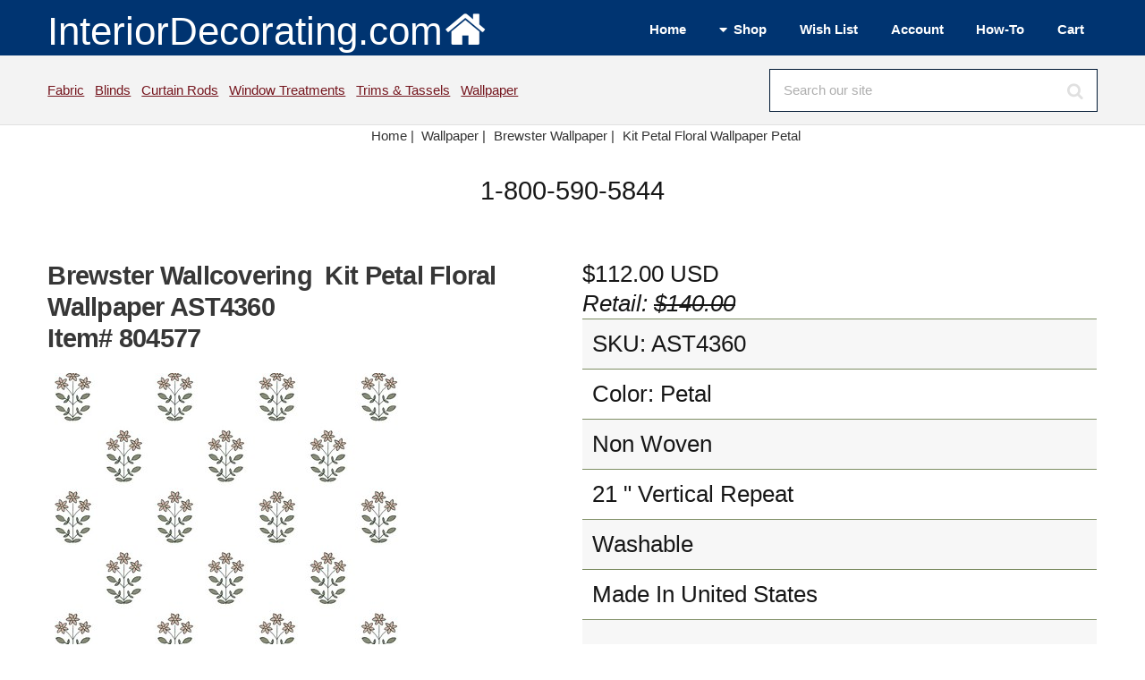

--- FILE ---
content_type: text/html; Charset=UTF-8
request_url: https://www.interiordecorating.com/804577-2630-Kit-Petal-Floral-Wallpaper-AST4360
body_size: 6773
content:
<!DOCTYPE HTML>
<html lang="en-us">
<head>
<meta charset="utf-8" />
<meta name="viewport" content="width=device-width, initial-scale=1, user-scalable=no" />
<link rel="stylesheet" href="/assets/css/main.css" />
<link type="text/css" rel="stylesheet" href="/magiczoomplus/magiczoomplus.min.css">

<title>Brewster Wallcovering Kit Petal Floral Wallpaper AST4360 Wallpaper</title>
<META NAME="keywords" CONTENT="Kit Petal Floral Wallpaper,Brewster Wallcovering,Wallpaper">
<META NAME="description" CONTENT="Discount prices on Brewster Wallcovering Kit Petal Floral Wallpaper AST4360 wallpaper by the yard. Samples available. Free Shipping Offer.">
<link rel="canonical" href="https://www.interiordecorating.com/Wallpaper/804577-1156-Kit-Petal-Floral-Wallpaper-AST4360"/>
<link rel="Shortcut Icon" href="https://www.interiordecorating.com/favicon.ico">
<!--Facebook Meta Tags - added 5/6/10 sh-->

<meta property="og:title" content="Brewster Wallcovering Kit Petal Floral Wallpaper AST4360 Wallpaper"/>
<meta property="og:url" content="https://www.interiordecorating.com/804577-2630-Kit-Petal-Floral-Wallpaper-AST4360"/>
<meta property="og:site_name" content="InteriorDecorating.com"/>
<meta property="og:image:secure_url" content="https://www.interiordecorating.com/images/products/96-AST4360_b.jpg"/>
<meta property="og:image:width" content="400">
<meta property="og:image:height" content="400">
<meta property="og:description" content="Discount prices on Brewster Wallcovering Kit Petal Floral Wallpaper AST4360 wallpaper by the yard. Samples available. Free Shipping Offer." />
<meta property="og:type" content="product" />
<meta property="og:price:amount" content="112.00" />
<meta property="og:price:currency" content="USD" />
<meta name="twitter:card" content="summary">
<meta name="twitter:site" content="InteriorDecorating.com">
<meta name="twitter:title" content="Brewster Wallcovering Kit Petal Floral Wallpaper AST4360 Wallpaper">
<meta name="twitter:description" content="Discount prices on Brewster Wallcovering Kit Petal Floral Wallpaper AST4360 wallpaper by the yard. Samples available. Free Shipping Offer.">
<meta name="twitter:image" content="https://www.interiordecorating.com/images/products/96-AST4360_b.jpg">
<div>

<div itemtype="https://schema.org/Product" itemscope>
<meta itemprop="mpn" content="AST4360" />
<meta itemprop="name" content="Kit Petal Floral Wallpaper AST4360" />
<link itemprop="image" href="https://www.interiordecorating.com/images/products/96-AST4360.jpg" />
<link itemprop="image" href="https://www.interiordecorating.com/images/products/96-AST4360_b.jpg" />
<link itemprop="image" href="https://www.interiordecorating.com/images/products/96-AST4360_z.jpg" />
<meta itemprop="description" content="Discount prices on Brewster Wallcovering Kit Petal Floral Wallpaper AST4360 wallpaper by the yard. Samples available. Free Shipping Offer." />
<div itemprop="offers" itemtype="https://schema.org/Offer" itemscope>
<link itemprop="url" href="https://www.interiordecorating.com/804577-2630-Kit-Petal-Floral-Wallpaper-AST4360" />
<meta itemprop="priceCurrency" content="USD" />
<meta itemprop="itemCondition" content="https://schema.org/NewCondition" />
<meta itemprop="price" content="112.00" />
</div>
<meta itemprop="sku" content="804577" />
<meta itemprop="gtin" content="091212765689" />

<div itemprop="brand" itemtype="https://schema.org/Brand" itemscope>
<meta itemprop="name" content="Brewster Wallcovering" />
</div>
</div>

</div>
</head>

<body class="is-preload">
<!-- Define Header --><!-- #BeginLibraryItem "/Library/header-wrapper.lbi" --><!-- Header -->
			<header id="header">
				<div class="inner">
					<a class="logo" href="/index.html">InteriorDecorating.com<img src="/images/house-white-trans.png"  alt="Logo" class="image"></a>
                
					<nav id="nav">
						 <ul>
							<li><a href="/index.html">Home</a></li>
							<li><a href="#">Shop</a>
								<ul>
									<li><a href="/bedding.htm">Bedding</a></li>
                                    <li><a href="/blinds-shades.asp">Blinds</a></li>
                                    <li><a href="/curtain-rods.html">Curtain Rods</a></li>
                                    <li><a href="/fabric.html">Fabric</a></li>
                                    <li><a href="/fans.html">Fans</a></li>
                                    <li><a href="/home-decor.html">Home Decor</a></li>
                                    <li><a href="/lamps.html">Lamps</a></li>
                                    <li><a href="/Home-Decor/C-296-Rugs">Rugs</a></li>
                                    <li><a href="/blinds-shades.asp">Shades</a></li>
                                    <li><a href="/trim-and-tassels.html">Trims &amp; Tassels</a></li>
                                    <li><a href="/wall-paper.html">Wallpaper</a></li>
                                    <li><a href="/custom-window-treatments.html">Window Treatments</a></li>
								</ul>
							</li>
							<li><a href="/CustAcct/displayfav.asp">Wish List</a></li>
                            <li><a href="/custacct/myaccount.asp">Account</a></li>
                            <li><a href="/interior-decorating-how-to.html">How-To</a></li>
                            <li><a href="/basket.asp">Cart</a></li>
						</ul>
					</nav>
				</div>
			</header>
           
<!-- Search Bar -->
			<div id="search">
				<div class="inner">
					<div class="content">
						<p><a href="/fabric.html">Fabric</a>&nbsp;&nbsp;
						   <a href="/blinds-shades.asp">Blinds</a>&nbsp;&nbsp;
						   <a href="/curtain-rods.html">Curtain Rods</a>&nbsp;&nbsp;
                           <a href="/custom-window-treatments.html">Window Treatments</a>&nbsp;&nbsp;
                           <a href="/trim-and-tassels.html">Trims &amp; Tassels</a>&nbsp;&nbsp;
                           <a href="/wall-paper.html">Wallpaper</a>&nbsp;
                           
						
					</p>
						<form method="post" action="/search-results.asp">
							<input type="search" name="search" id="searchform" value="" placeholder="Search our site" />
						</form>
					</div>
				</div>
			</div>
            <!-- Breadcrumb --><!-- #EndLibraryItem --><!-- Breadcrumb -->
<div class="row">
<div class="col-12">
<center>
<ul class="crumbs" itemscope itemtype="https://schema.org/BreadcrumbList">
<li class="first" itemprop="itemListElement" itemscope itemtype="https://schema.org/ListItem"> <a href="/index.html" itemtype="https://schema.org/Thing" itemprop="item"> <span itemprop="name">Home</span> | </a>
<meta itemprop="position" content="1" />
</li>
<li  itemprop="itemListElement" itemscope itemtype="https://schema.org/ListItem"><a href='/wall-paper.html' itemtype='https://schema.org/Thing' itemprop='item'><span itemprop='name'>Wallpaper</span> | </a>
<meta itemprop="position" content="2" />
</li>

<li><a href="/brewster-wallcovering.asp">Brewster Wallpaper |</a></li>

<li><a href="#">Kit Petal Floral Wallpaper&nbsp;Petal</a></li>
</ul>
</center>
</div>
</div>
<header>
<center>
<div class="fancyfontbig">1-800-590-5844</div>
</center>
</header>

<!-- Main -->
<div id="main">
<div class="inner"> 
<!-- Content -->
<div id="content"> 

<div class="row"> <!--picture/details half each -->
<div class="col-6 col-12-small"> <!--picture half -->


<span id="magsku" style="display: none;">NA</span>

<h1>
Brewster Wallcovering&nbsp; Kit Petal Floral Wallpaper AST4360 <br>
Item# 804577</h1>
&nbsp;

<a href="/images/products/96-AST4360_z.jpg" class="MagicZoomPlus"  title="Kit Petal Floral Wallpaper" id="804577" rel="preload-selectors-small:true; preload-selectors-big:true; right-click:true; initialize-on: mouseover;"> <img src="https://www.interiordecorating.com//images/products/96-AST4360_b.jpg" alt="Brewster Wallcovering Kit Petal Floral Wallpaper Petal" title="Kit Petal Floral Wallpaper Petal" style="text-align:top; border:0;" onload="sizer(this)" class="image fit"> </a><br>
Mouseover to Zoom - Click to View Large Image<br>

<br>
<a href="/images/products/96-AST4360_z.jpg" rel="zoom-id:804577" rev="https://www.interiordecorating.com//images/products/96-AST4360_b.jpg"><img src="../images/products/96-AST4360_t.jpg" alt="Alternate View of Product"></a> &nbsp;

<a href="../images/products/96-AST4360_room_z.jpg" rel="zoom-id:804577" rev="../images/products/96-AST4360_room_b.jpg"><img src="../images/products/96-AST4360_room_t.jpg" border="0"></a>&nbsp;

<a href="../images/products/96-AST4360_room_2_z.jpg" rel="zoom-id:804577" rev="../images/products/96-AST4360_room_2_b.jpg"><img src="../images/products/96-AST4360_room_2_t.jpg" border="0"></a>&nbsp;

<ul class="actions">
<li><a href="/CustAcct/displayfav.asp?act=Add&amp;item=804577" rel="nofollow" class="button icon solid fa-plus-circle" alt="Add to Wish List" title="Add to Wish List">Wish</a></li>
<li><a href="/cat/nsampleprn.asp?id=804577" target="_blank" rel="nofollow" class="button icon solid fa-print" alt="Printer Friendly Version" title="Printer Friendly Version">Print</a></li>
<li><a href="&#109;&#97;&#105;&#108;&#116;&#111;:customerservice@InteriorDecorating.com?subject=Question About Item 804577" class="button icon solid fa-question" alt="Ask a Question" title="Ask a Question" >Ask</a></li>
</ul>

<br>
</div>
<!--picture half -->
<div class="col-6 fa-1x fancyfont col-12-small">
<span id=magprice-div>$112.00</span> USD<br><i>Retail: <s>$140.00</s></i>
<table>

<tr>
<td>SKU: AST4360</td>
</tr>

<tr>
<td>Color: Petal</td>
</tr>

<tr>
<td>Non Woven</td>
</tr>

<tr>
<td>21
"

Vertical Repeat</td>
</tr>

<tr>
<td>Washable</td>
</tr>

	<tr>
	<td>Made In United States</td>
</tr>

<tr>
<td><br>A-Street Prints<br>Match: Half Drop<br> Roll Width in Inches: 20.5<br> Roll Length in Feet: 33<br>Unpasted<br>Botanical<br>Strippable<br>Color Family: Pinks Flowers Botanical</td>
</tr>

</table>

<form method="post" action="/basket.asp" id="addtocart" name="addtocart">

Qty (Each) <span class="icon fa-minus solid fa-1x" onClick="minus1()"></span> <input id=prodQty name=prodQty size=2 onchange ='this.value = checkqty(this.value,1)' value=1> <span class="icon fa-plus solid  fa-1x" onClick="plus1()"></span>
<input type=hidden name=cut value='NA'><input type=hidden name=Opt1 value='NA'>
&nbsp;<input type=hidden name=opt2 value='NA'>
&nbsp;<input type=hidden name=Opt3 value='NA'>
<input type="submit" value=" Add to Cart " name="prodsubmit" class="button wide large">

<input type="hidden" name="prodID" value="804577">

<input type="hidden" name="prodname" value="Kit Petal Floral Wallpaper AST4360">

<input type="hidden" name="prodlistprice" value="112">

<input type="hidden" name="prodsaleprice" value="112">

<input type="hidden" name="prodvend" value="96">

<input type="hidden" name="prodcat"	value="Wallpaper">
<input type="hidden" name="prodthumb" value="/images/products/96-AST4360_t.jpg">

<input type="hidden" name="prodship" value="0.00">

</form>

<hr>
<form  method="post" action="/basket.asp" name="ordersample">
<input name="prodQty" type="hidden" value=1>
<input type="submit" value=" Order Sample " name="prodsubmit" class="button wide large">
&nbsp;&nbsp; <span class="fancyfontsmaller">&nbsp;&nbsp; <a href=/wallcoveringpurchasing.html target=_blank>Read Full Sample Policy >></a></span><br>
<input type=hidden name=opt1 value='NA'>
<input type=hidden name=opt2 value='NA'>
<input type=hidden name=opt3 value='NA'>
<input type="hidden" name="prodname" value="Kit Petal Floral Wallpaper AST4360 Sample">
<input type="hidden" name="prodID" value="804577s">
<input type="hidden" name="prodlistprice" value="112">
<input type="hidden" name="prodsaleprice" value="5.00">
<input type="hidden" name="prodvend" value="96">
<input type="hidden" name="prodcat"	value="Sample">
<input type="hidden" name="prodthumb" value="/images/products/96-AST4360_t.jpg">
<input type="hidden" name="prodship" value="0.00">
</form>

<br>

</div>
<!--col-6 data stuff --> 
</div>
<!--picture/data row--> 

<!--<div class="clear"></div> -->


<!--releated collection links -->

<div class="row">
<div class="col-12 fancyfontsmaller">
<a href='/Wallpaper/D-11380-Erin-Gates-X-by-A-Street-Prints-Wallpaper' class='link' >Erin Gates X by A-Street Prints</a>&nbsp;&nbsp;<a href='/Wallpaper/D-2630-Brewster-Wallpaper' class='link' >Brewster Wallpaper</a>&nbsp;&nbsp;<a href='/Wallpaper/D-1404-Flower-Wallpaper' class='link' >Flower Wallpaper</a>&nbsp;&nbsp;
</div>
</div>

<!--Other colors list -->


<!-- <div class="row"><div class="col-12"></div></div>
 -->


<div class="row">
<div class="col-12 col-12-small">
<img src=/images/vendorlogos/96.jpg alt='Brewster Wallcovering' class='image'><p>Brewster Home Fashions located in Randolph Massachusetts produces and distributes a diverse line of wallcoverings, murals and more. Innovation and quality are paramount to Brewsters line of resisdential and commericial wallpaper and home decor.</p><br>
<br>
<br>
<div id="fineprint">

<a href="/international-shipping-policies.html" class="myTitle"><img src="/images/worldico.jpg" alt="International Shipping Options" style="border:0; width:16px; height:16px">International Shipping Information</a><br>
All prices are subject to change without notice.&nbsp;We reserve the right to correct pricing errors. <br>
All shipping and special processing charges are additional.   Standard US shipping times are 7-14 business days unless otherwise noted above.<br>
InteriorDecorating.com is NOT responsible for any theft, loss or damage due to packages left at your doorstep or mail box by delivery drivers; however, we will file a claim for lost or damaged packages and do everything we can to rectify the problem. <br>
<a href="/wallcoveringpurchasing.html" class="myTitle">Ordering Information</a><br>

Returns subject to re-stocking fee -<a href="/returns-and-damage-claims.html"> click here for complete policy</a>.<br>

Be advised that computer images do not always represent color accurately and/or your monitor settings may affect color. <br>

</div>
<!--fineprint--> 
</div>
</div>

<!--logo brand message and fine print row -->


</div>
<!-- Content -->
</div>
<!-- inner -->
</div>
<!-- main --><!-- #BeginLibraryItem "/Library/footer-wrapper.lbi" --><!-- Footer -->
			<footer id="footer">
				<div class="inner">
                <section>
                        <ul class="icons">
												<li><a href="//facebook.com/interiormall/" title="Facebook" target="_blank" class="icon brands fa-facebook-f"><span class="label">Facebook</span></a></li>
												<li><a href="//www.instagram.com/interiordecoratinginsta/" title="Instagram" target="_blank" class="icon brands fa-instagram"><span class="label">Instagram</span></a></li>
												<li><a href="//pinterest.com/interiormallcom/" title="Pinterest" target="_blank" class="icon brands fa-pinterest"><span class="label">Pinterest</span></a></li>
												<li><a href="//www.youtube.com/c/InteriorDecoratingcom" title="YouTube" class="icon brands fa-youtube"><span class="label">YouTube</span></a></li>
												
											</ul>
                   </section>
					<div class="content">
						
                        <section>
							
							<ul class="alt">
										<li><a href="/customerservice.html" title="Customer Service">customer service</a></li>
										<li><a href="/purchase.html" title="Purchasing Terms">terms and payments</a></li>
										<li><a href="/corporate.html" title="About Us">about us</a></li>
										<li><a href="/shipping.html" title="Shipping Policies">shipping</a></li>
										<li><a href="/international-shipping-policies.html" title="International Shipping">international</a></li>
										<li><a href="/privacypolicy.htm" title="Privacy">privacy</a></li>
   										
							</ul>
						</section>
						<section>
							
							<ul class="alt">
										<li><a href="/returns-and-damage-claims.html" title="Returns and Damages">returns</a></li>
										<li><a href="/CouponSignup.asp" title="Coupon">coupons</a></li>
										<li><a href="/orderfabricsamples.asp" title="Sample Program">samples</a></li>
										<li><a href="/help/upholstery-yardage-chart.html" title="Yardage Estimates">yardage estimator</a></li>
										<li><a href="/designers-and-decorators.html" title="Designers and Decorators">decorators and designers</a></li>
										<li><a href="/legal.html" title="Legal">legal</a></li>
										
							</ul>
						</section>
						<section>
							<header>
								We are open Monday-Thursday 8:30-5:00 Central and Friday 8:30-Noon
							</header>
                            
							<ul class="contact-icons">
								<li class="icon solid fa-map-marker-alt">
									<address>
												Interior Purchasing, Inc<br />
												dba InteriorDecorating.com<br>
                                                1004 22nd Street<br />
												Barling, Arkansas 72923
									</address>
								</li>
								<li class="icon solid fa-envelope">
									<a href="mailto:info@InteriorDecorating.com" title="Email Us">info@InteriorDecorating.com</a>
							  </li>
								<li class="icon solid fa-phone">
									(800) 590-5844
								</li>
                                
                               
							</ul>
						</section>
					</div>
					<div class="copyright">
						Copyright &copy; 1998-2025 Interior Purchasing Corporation, Inc. All rights reserved. 
					</div>
				</div>
			</footer><!-- #EndLibraryItem --><!-- Scripts --> 
<script src="/assets/js/jquery.min.js"></script> 
<script src="/assets/js/jquery.dropotron.min.js"></script> 
<script src="/assets/js/browser.min.js"></script> 
<script src="/assets/js/breakpoints.min.js"></script> 
<script src="/assets/js/util.js"></script> 
<script src="/assets/js/main.js"></script> 
<Script type="text/javascript">
function swapColor(){
	var image = document.getElementById("showcolor");
	var dropd = document.getElementById("colorit");
	image.src = dropd.value;
	document.getElementById("Opt1").value = dropd.options[dropd.selectedIndex].text; 
}

function plus1(){
	var qty = document.getElementById("prodQty");
	qty.value = parseInt(qty.value) + 1;
}
function minus1(){
	var qty = document.getElementById("prodQty");
	qty.value = parseInt(qty.value) - 1;
}
function ColorChart(topen) {
objwindow = window.open(topen,"ColorWays","toolbar = no,top=0,left=310,status=no,scrollbars=yes,resize=yes,menubar=no");
}

function checkqty(inqty,def) {
   if (inqty < def && inqty != 0) {
  		alert("You cannot order less than the minimum!");
  		return def;
  		}else
  		{	return inqty;}
}
function toggle(whichLayer)
{
if (document.getElementById)
{
// this is the way the standards work
var style2 = document.getElementById(whichLayer).style;
if (style2.display == "none"){
style2.display = style2.display? "":"block";}else {
  				style2.display = "none";
  			}
}
else if (document.all)
{
// this is the way old msie versions work
var style2 = document.all[whichLayer].style;
style2.display = style2.display? "":"block";
}
else if (document.layers)
{
// this is the way nn4 works
var style2 = document.layers[whichLayer].style;
style2.display = style2.display? "":"block";
}
}

</SCRIPT> 

<script type="text/javascript" src="../magiczoomplus/magiczoomplus.min.js"></script> 
<script type="text/javascript">
MagicZoomPlus.options = {
	'zoom-position':'inner'
}
function sizer(imgObj){
  imgWidth = imgObj.width
  imgHeight = imgObj.height
  maxWidth = 400
  maxHeight = 400
  if (imgWidth > maxWidth){
    imgObj.width = maxWidth
    newRatio = imgWidth / maxWidth
    imgObj.height = imgHeight / newRatio
  }
  imgWidth = imgObj.width
  imgHeight = imgObj.height
  if (imgHeight > maxHeight){
    imgObj.height = maxHeight
    newRatio = imgHeight / maxHeight
    imgObj.width = imgWidth / newRatio
  }
}
</script> 
<!--Start of Tawk.to Script--> 
<script type="text/javascript">
var Tawk_API=Tawk_API||{}, Tawk_LoadStart=new Date();
(function(){
var s1=document.createElement("script"),s0=document.getElementsByTagName("script")[0];
s1.async=true;
s1.src='https://embed.tawk.to/610c2c66d6e7610a49aecc08/1fcboqtat';
s1.charset='UTF-8';
s1.setAttribute('crossorigin','*');
s0.parentNode.insertBefore(s1,s0);
})();
</script> 
<!--End of Tawk.to Script-->

</body>
</html>
